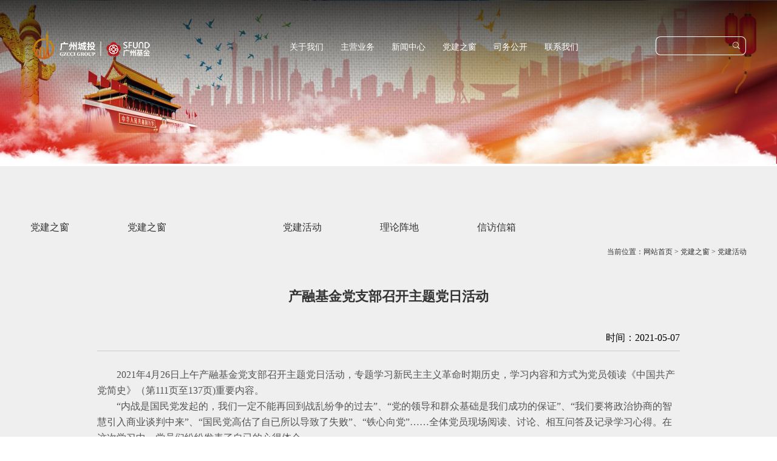

--- FILE ---
content_type: text/html;charset=utf-8
request_url: https://www.sfund.com/building/shownews.php?id=942
body_size: 5671
content:

<!DOCTYPE html>
<html lang="en">

<head>
    <meta charset="UTF-8">
	<meta name="renderer" content="webkit">
	<meta name=”renderer” content=”webkit|ie-comp|ie-stand” />  
	<meta name="viewport" content="width=device-width, initial-scale=1">
    <meta name="viewport" content="width=device-width, initial-scale=1.0">
    <meta http-equiv="X-UA-Compatible" content="ie=edge">
	<METAHTTP-EQUIV="pragma"CONTENT="no-cache">
	<METAHTTP-EQUIV="Cache-Control"CONTENT="no-cache, must-revalidate">
	<METAHTTP-EQUIV="expires"CONTENT="0">

    <title>产融基金党支部召开主题党日活动-广州基金</title>
    <link rel="stylesheet" href="/ziyuan/css/animate.min.css?v=236729876">
    <link rel="stylesheet" href="/ziyuan/css/swiper.min.css?v=236729876">
	<link rel="stylesheet" href="/ziyuan/css/common.css?v=236729876">
	<link rel="stylesheet" href="/ziyuan/css/tixi.css?v=236729876">
    <script src="/ziyuan/js/wow.js?v=236729876"></script>
<script src="/ziyuan/js/jquery-1.8.3.min.js?v=236729876"></script>
<script src="/ziyuan/js/swiper.min.js?v=236729876"></script>

</head>
<script>
function IEVersion() {
            var userAgent = navigator.userAgent; //取得浏览器的userAgent字符串  
            var isIE = userAgent.indexOf("compatible") > -1 && userAgent.indexOf("MSIE") > -1; //判断是否IE<11浏览器  
            var isEdge = userAgent.indexOf("Edge") > -1 && !isIE; //判断是否IE的Edge浏览器  
            var isIE11 = userAgent.indexOf('Trident') > -1 && userAgent.indexOf("rv:11.0") > -1;
            if(isIE) {
                var reIE = new RegExp("MSIE (\d+\.\d+);");
                reIE.test(userAgent);
                var fIEVersion = parseFloat(RegExp["$1"]);
                if(fIEVersion == 7) {
                    return 7;
                } else if(fIEVersion == 8) {
                    return 8;
                } else if(fIEVersion == 9) {
                    return 9;
                } else if(fIEVersion == 10) {
                    return 10;
                } else {
                    return 6;//IE版本<=7
                }   
            } else if(isEdge) {
                return 'edge';//edge
            } else if(isIE11) {
                return 11; //IE11  
            }else{
                return -1;//不是ie浏览器
            }
        } 
</script>
<body>
    <!-- 公共头部 -->
    <header class="com_head">
        <div class="wrap fix">
            <a href="/">
                <div class="logo fl"></div>
            </a>
            <div class="nav fl nvt">
				<ul>
				
                    <li>
					
		<a href="/about/show.php?id=4"  theNav="p0">关于我们</a>



				
                        <div class="level">
							<div class="level_cent fix">
		
	<div class="nav_item" style="display:inline-block;text-align:center;">
		<a href="https://www.sfund.com/about/show.php?id=4" theNav="p2_4">					
			<p class="nav_two" style="background:url(https://www.sfund.com/upload/201901/1547781753.png) no-repeat center top">
				<span>企业概况</span>
			</p>
		</a>
	</div>
		
	<div class="nav_item" style="display:inline-block;text-align:center;">
		<a href="https://www.sfund.com/about/show.php?id=5" theNav="p2_5">					
			<p class="nav_two" style="background:url(https://www.sfund.com/upload/201901/1547781929.png) no-repeat center top">
				<span>企业理念</span>
			</p>
		</a>
	</div>
		
	<div class="nav_item" style="display:inline-block;text-align:center;">
		<a href="https://www.sfund.com/about/show.php?id=6" theNav="p2_6">					
			<p class="nav_two" style="background:url(https://www.sfund.com/upload/201901/1547781525.png) no-repeat center top">
				<span>企业愿景</span>
			</p>
		</a>
	</div>
		
	<div class="nav_item" style="display:inline-block;text-align:center;">
		<a href="https://www.sfund.com/about/show.php?id=7" theNav="p2_7">					
			<p class="nav_two" style="background:url(https://www.sfund.com/upload/201901/1547781590.png) no-repeat center top">
				<span>组织架构</span>
			</p>
		</a>
	</div>
		
	<div class="nav_item" style="display:inline-block;text-align:center;">
		<a href="/shiji" theNav="p2_151">					
			<p class="nav_two" style="background:url(https://www.sfund.com/upload/201902/1550909425.png) no-repeat center top">
				<span>企业大事记</span>
			</p>
		</a>
	</div>
		
	<div class="nav_item" style="display:inline-block;text-align:center;">
		<a href="https://www.sfund.com/zerene/" theNav="p2_9">					
			<p class="nav_two" style="background:url(https://www.sfund.com/upload/201901/1547781778.png) no-repeat center top">
				<span>企业荣誉</span>
			</p>
		</a>
	</div>
		
	<div class="nav_item" style="display:inline-block;text-align:center;">
		<a href="https://www.sfund.com/hoonre/" theNav="p2_3">					
			<p class="nav_two" style="background:url(https://www.sfund.com/upload/201901/1547781491.png) no-repeat center top">
				<span>社会责任</span>
			</p>
		</a>
	</div>
	
                            </div>
                        </div>
					</li>
				
                    <li>
	
		
					<a href="/camp/img.php?class2=13"  theNav="p0">主营业务</a>


				
                        <div class="level">
							<div class="level_cent fix">
		
	<div class="nav_item" style="display:inline-block;text-align:center;">
		<a href="https://www.sfund.com/camp/img.php?class2=13" theNav="p2_13">					
			<p class="nav_two" style="background:url(https://www.sfund.com/upload/201901/1547781578.png) no-repeat center top">
				<span>业务体系</span>
			</p>
		</a>
	</div>
		
	<div class="nav_item" style="display:inline-block;text-align:center;">
		<a href="https://www.sfund.com/camp/img.php?class2=12" theNav="p2_12">					
			<p class="nav_two" style="background:url(https://www.sfund.com/upload/201901/1547781490.png) no-repeat center top">
				<span>明星项目</span>
			</p>
		</a>
	</div>
	
                            </div>
                        </div>
					</li>
				
                    <li>
		



<a href="/news/news.php?class2=15"  theNav="p0">新闻中心</a>




				
                        <div class="level">
							<div class="level_cent fix">
		
	<div class="nav_item" style="display:inline-block;text-align:center;">
		<a href="https://www.sfund.com/news/news.php?class2=15" theNav="p2_15">					
			<p class="nav_two" style="background:url(https://www.sfund.com/upload/201901/1547782456.png) no-repeat center top">
				<span>公司动态</span>
			</p>
		</a>
	</div>
		
	<div class="nav_item" style="display:inline-block;text-align:center;">
		<a href="https://www.sfund.com/news/news.php?class2=153" theNav="p2_153">					
			<p class="nav_two" style="background:url(https://www.sfund.com/upload/201904/1555403274.png) no-repeat center top">
				<span>科创板专栏</span>
			</p>
		</a>
	</div>
		
	<div class="nav_item" style="display:inline-block;text-align:center;">
		<a href="https://www.sfund.com/news/news.php?class2=16" theNav="p2_16">					
			<p class="nav_two" style="background:url(https://www.sfund.com/upload/201901/1547781890.png) no-repeat center top">
				<span>媒体关注</span>
			</p>
		</a>
	</div>
		
	<div class="nav_item" style="display:inline-block;text-align:center;">
		<a href="https://www.sfund.com/news/news.php?class2=17" theNav="p2_17">					
			<p class="nav_two" style="background:url(https://www.sfund.com/upload/201901/1547782088.png) no-repeat center top">
				<span>电子刊物</span>
			</p>
		</a>
	</div>
		
	<div class="nav_item" style="display:inline-block;text-align:center;">
		<a href="https://www.sfund.com/news/news.php?class2=18" theNav="p2_18">					
			<p class="nav_two" style="background:url(https://www.sfund.com/upload/201901/1547782418.png) no-repeat center top">
				<span>行业动态</span>
			</p>
		</a>
	</div>
	
                            </div>
                        </div>
					</li>
				
                    <li>
	
<a href="/building/news.php?class2=22"  theNav="p0">党建之窗</a>



				
                        <div class="level">
							<div class="level_cent fix">
		
	<div class="nav_item" style="display:inline-block;text-align:center;">
		<a href="https://www.sfund.com/building/news.php?class2=22" theNav="p2_22">					
			<p class="nav_two" style="background:url(https://www.sfund.com/upload/201901/1547782421.png) no-repeat center top">
				<span>党建活动</span>
			</p>
		</a>
	</div>
		
	<div class="nav_item" style="display:inline-block;text-align:center;">
		<a href="https://www.sfund.com/building/news.php?class2=20" theNav="p2_20">					
			<p class="nav_two" style="background:url(https://www.sfund.com/upload/201901/1547781896.png) no-repeat center top">
				<span>理论阵地</span>
			</p>
		</a>
	</div>
		
	<div class="nav_item" style="display:inline-block;text-align:center;">
		<a href="https://www.sfund.com/xinfang/" theNav="p2_21">					
			<p class="nav_two" style="background:url(https://www.sfund.com/upload/201901/1547782638.png) no-repeat center top">
				<span>信访信箱</span>
			</p>
		</a>
	</div>
	
                            </div>
                        </div>
					</li>
				
                    <li>
	

<a href="/secretary/news.php?class2=24"  theNav="p0">司务公开</a>




				
                        <div class="level">
							<div class="level_cent fix">
		
	<div class="nav_item" style="display:inline-block;text-align:center;">
		<a href="https://www.sfund.com/secretary/news.php?class2=24" theNav="p2_24">					
			<p class="nav_two" style="background:url(https://www.sfund.com/upload/201901/1547782011.png) no-repeat center top">
				<span>重点领域信息公开</span>
			</p>
		</a>
	</div>
		
	<div class="nav_item" style="display:inline-block;text-align:center;">
		<a href="https://www.sfund.com/secretary/news.php?class2=25" theNav="p2_25">					
			<p class="nav_two" style="background:url(https://www.sfund.com/upload/201901/1547782555.png) no-repeat center top">
				<span>通知公告</span>
			</p>
		</a>
	</div>
	
                            </div>
                        </div>
					</li>
				
                    <li>
	

<a href="/contacta/show.php?id=27"  theNav="p0">联系我们</a>




				
                        <div class="level">
							<div class="level_cent fix">
		
	<div class="nav_item" style="display:inline-block;text-align:center;">
		<a href="https://www.sfund.com/contacta/show.php?id=27" theNav="p2_27">					
			<p class="nav_two" style="background:url(https://www.sfund.com/upload/201901/1547782148.png) no-repeat center top">
				<span>联系方式</span>
			</p>
		</a>
	</div>
		
	<div class="nav_item" style="display:inline-block;text-align:center;">
		<a href="https://www.sfund.com/job/" theNav="p2_28">					
			<p class="nav_two" style="background:url(https://www.sfund.com/upload/201901/1547782408.png) no-repeat center top">
				<span>加入我们</span>
			</p>
		</a>
	</div>
	
                            </div>
                        </div>
					</li>
					
                </ul>
            </div>
            <div class="search fr">
<!--                 <a href=""><i class="icon fr com_color">&#xe641;</i></a>
                <a href=""><i class="icon fr com_color">&#xe601;</i></a> -->
				
				
				<form method="POST" name="myform1" action="https://www.sfund.com/search/" target="_self">	
					<input type="hidden" name="lang" value="cn"> 
					<input type="hidden" name="searchtype" value="0"> 				
					<button type="submit" name="Submit" value="搜索" class="btn_sub fr com_color">
						<i class="icon">&#xe678;</i>
					</button>
					<input name="searchword" type="text" class="ipt_text fr com_color" value="">
				</form>
				
            </div>
        </div>
    </header>
    <!--手机头部-->
    <div class="phead">
        <a href="/"><div class="logo fl"></div></a>
        <!--手机导航下拉菜单-->
        <div class="pnav fr">
            <img src="/ziyuan/images/pnav1.png" alt="">
        </div>
        <div class="pnav_slider">
            <ul>
	               
				<li>
                    <div class="pnav_sl1">
					<a href="https://www.sfund.com/about/">关于我们</a><img src="/ziyuan/images/pnav2.png" alt="">
                    </div>
                    <div class="pnav_sli2">
                        <ul>
	
                            <li><a href="https://www.sfund.com/about/show.php?id=4">企业概况</a></li>
	
                            <li><a href="https://www.sfund.com/about/show.php?id=5">企业理念</a></li>
	
                            <li><a href="https://www.sfund.com/about/show.php?id=6">企业愿景</a></li>
	
                            <li><a href="https://www.sfund.com/about/show.php?id=7">组织架构</a></li>
	
                            <li><a href="/shiji">企业大事记</a></li>
	
                            <li><a href="https://www.sfund.com/zerene/">企业荣誉</a></li>
	
                            <li><a href="https://www.sfund.com/hoonre/">社会责任</a></li>

                        </ul>
                    </div>
                </li>
	               
				<li>
                    <div class="pnav_sl1">
					<a href="https://www.sfund.com/camp/">主营业务</a><img src="/ziyuan/images/pnav2.png" alt="">
                    </div>
                    <div class="pnav_sli2">
                        <ul>
	
                            <li><a href="https://www.sfund.com/camp/img.php?class2=13">业务体系</a></li>
	
                            <li><a href="https://www.sfund.com/camp/img.php?class2=12">明星项目</a></li>

                        </ul>
                    </div>
                </li>
	               
				<li>
                    <div class="pnav_sl1">
					<a href="https://www.sfund.com/news/">新闻中心</a><img src="/ziyuan/images/pnav2.png" alt="">
                    </div>
                    <div class="pnav_sli2">
                        <ul>
	
                            <li><a href="https://www.sfund.com/news/news.php?class2=15">公司动态</a></li>
	
                            <li><a href="https://www.sfund.com/news/news.php?class2=153">科创板专栏</a></li>
	
                            <li><a href="https://www.sfund.com/news/news.php?class2=16">媒体关注</a></li>
	
                            <li><a href="https://www.sfund.com/news/news.php?class2=17">电子刊物</a></li>
	
                            <li><a href="https://www.sfund.com/news/news.php?class2=18">行业动态</a></li>

                        </ul>
                    </div>
                </li>
	               
				<li>
                    <div class="pnav_sl1">
					<a href="https://www.sfund.com/building/">党建之窗</a><img src="/ziyuan/images/pnav2.png" alt="">
                    </div>
                    <div class="pnav_sli2">
                        <ul>
	
                            <li><a href="https://www.sfund.com/building/news.php?class2=22">党建活动</a></li>
	
                            <li><a href="https://www.sfund.com/building/news.php?class2=20">理论阵地</a></li>
	
                            <li><a href="https://www.sfund.com/xinfang/">信访信箱</a></li>

                        </ul>
                    </div>
                </li>
	               
				<li>
                    <div class="pnav_sl1">
					<a href="https://www.sfund.com/secretary/">司务公开</a><img src="/ziyuan/images/pnav2.png" alt="">
                    </div>
                    <div class="pnav_sli2">
                        <ul>
	
                            <li><a href="https://www.sfund.com/secretary/news.php?class2=24">重点领域信息公开</a></li>
	
                            <li><a href="https://www.sfund.com/secretary/news.php?class2=25">通知公告</a></li>

                        </ul>
                    </div>
                </li>
	               
				<li>
                    <div class="pnav_sl1">
					<a href="https://www.sfund.com/contacta/">联系我们</a><img src="/ziyuan/images/pnav2.png" alt="">
                    </div>
                    <div class="pnav_sli2">
                        <ul>
	
                            <li><a href="https://www.sfund.com/contacta/show.php?id=27">联系方式</a></li>
	
                            <li><a href="https://www.sfund.com/job/">加入我们</a></li>

                        </ul>
                    </div>
                </li>

            </ul>
        </div>
    </div>
</div>








	<div class="tem_banner">
	
		<div class="flash">
<img src='https://www.sfund.com/upload/201905/1557127630.jpg' width='' alt='' height='300'></div>

	</div>
<style>
.flash img{
	width:100% !important;
	height:270px;
}
</style>

<link rel="stylesheet" href="/ziyuan/css/linian.css">
<link rel="stylesheet" href="/ziyuan/css/about_us_one.css">
<link rel="stylesheet" href="/ziyuan/css/about_us_four.css">
<link rel="stylesheet" href="/ziyuan/css/contact.css">
<link rel="stylesheet" href="/ziyuan/css/letters.css">
<link rel="stylesheet" href="/ziyuan/css/about_us_thr.css">
<link rel="stylesheet" href="/ziyuan/css/xiang.css">
<link rel="stylesheet" href="/ziyuan/css/swiper.min.css">


   <div class="ert">
        <div class="wrap_wll fix">

        <!--响应式二级导航-->
            <div class="nacol">
                <ul>
								    <li class="list-none navnow">
                       党建之窗
                    </li>
				    <li class="list-none navnow">
                       党建之窗
                    </li>
                    <li class="list-none navnow">
                        <li class="list-none navnow"><dt id='part2_22' class='p2_22' class='on'><a href='https://www.sfund.com/building/news.php?class2=22' 0 title='党建活动' class="zm"><span>党建活动</span></a></dt></li><li class="list-none navnow"><dt id='part2_20' class='p2_20' ><a href='https://www.sfund.com/building/news.php?class2=20' 0 title='理论阵地' class="zm"><span>理论阵地</span></a></dt></li><li class="list-none navnow"><dt id='part2_21' class='p2_21' ><a href='https://www.sfund.com/xinfang/' 0 title='信访信箱' class="zm"><span>信访信箱</span></a></dt></li>
                    </li>
                </ul>
            </div>
            <div class="nav_wll fl">
                <ul>
                    <li class=about_wll>
                        <a href="">
                            <h2>党建之窗</h2>
                            <span></span>
                        </a>
                    </li>
					<li><li class="list-none navnow"><dt id='part2_22' class='p2_22' class='on'><a href='https://www.sfund.com/building/news.php?class2=22' 0 title='党建活动' class="zm"><span>党建活动</span></a></dt></li><li class="list-none navnow"><dt id='part2_20' class='p2_20' ><a href='https://www.sfund.com/building/news.php?class2=20' 0 title='理论阵地' class="zm"><span>理论阵地</span></a></dt></li><li class="list-none navnow"><dt id='part2_21' class='p2_21' ><a href='https://www.sfund.com/xinfang/' 0 title='信访信箱' class="zm"><span>信访信箱</span></a></dt></li></li>
                </ul>
            </div>
            <div class="locat fr">
                <div class="location">
                    <p>当前位置：<a href="" title="网站首页">网站首页</a> &gt; <a href="https://www.sfund.com/building/" target="0">党建之窗</a> > <a href="https://www.sfund.com/building/news.php?class2=22" target="0">党建活动</a></p>
                </div>





























<div class="met_clear"></div>


<link rel="stylesheet" href="/ziyuan/css/xiang.css">
<div class="news_xiangqing">
	<h3>产融基金党支部召开主题党日活动</h3>
	<div class="news_time">
		<p class="fr">时间：2021-05-07</p>
	</div>
	<div class="news_contane">
		<p style="text-indent: 2em;"><span style="font-size: 18px;">2021年4月26日上午产融基金党支部召开主题党日活动，专题学习新民主主义革命时期历史，学习内容和方式为党员领读《中国共产党简史》（第111页至137页)重要内容。</span></p><p style="text-indent: 2em;"><span style="font-size: 18px;">“内战是国民党发起的，我们一定不能再回到战乱纷争的过去”、“党的领导和群众基础是我们成功的保证”、“我们要将政治协商的智慧引入商业谈判中来”、“国民党高估了自已所以导致了失败”、“铁心向党”……全体党员现场阅读、讨论、相互问答及记录学习心得。在这次学习中，党员们纷纷发表了自已的心得体会。</span></p><p style="text-indent: 2em;"><span style="font-size: 18px;"><br/></span></p><p style="text-indent: 0em; text-align: center;"><span style="font-size: 18px;"><img src="https://www.sfund.com/upload/202105/1620350431572006.jpg" title="图片关键词" alt="图片关键词" width="600" height="450" border="0" vspace="0" style="width: 600px; height: 450px;"/></span></p><p><br/></p>
	</div>
	
	<div class="list_fenye">
	<a href='/news/shownews.php?id=943'><li class="met_page_preinfo"><span>上一条</span></li></a>
	<a href='/news/shownews.php?id=939'><li class="met_page_next"><span>下一条</span></li></a>
	</div>
</div>
</div>
</div>
</div>

<style>
/*.news_contane p img{
	width:100% !important;
	height:auto !important;
}*/
</style>


<script src="/ziyuan/js/jquery-1.8.3.min.js"></script>

<script>
	$('.pnav').click(function () {
		$('.pnav_slider').slideToggle();
		return false;
	});
	$('.pnav_sl1').click(function () {
		$(this).siblings('.pnav_sli2').slideToggle();
		return false;
	});



	$('.pnav_sl1 ,.pnav_sli2').click(function () {
		if ($(this).hasClass('active')) {
			$(this).removeClass('active');
			$(this).find('img').css('transform', "rotate(-90deg)");
		} else {
			$(this).addClass('active');
			$(this).find('img').css('transform', "rotate(0deg)");
		}
	})
</script>

<script>
var imgnum = $('img').size();
for(var i = 0; i< imgnum; i++){
if($('img').eq(i)[0].src.indexOf("icon_doc.gif") != -1 ||$('img').eq(i)[0].src.indexOf("icon_pdf.gif") != -1){
console.log($('img').eq(i)[0]);
$('img').eq(i).hide();
}
}
</script>

	</div>
    </article>
    <div class="met_clear"></div>
</section>

<!-- 公共底部 -->
<footer class="footer">
	<div class="footer_cent">
		<ul>
		<li class="ft_logo">
		<img src="/ziyuan/images/chengtou.png"  alt="" class="xiugai_logo">
		<img src="/ziyuan/images/fot_logo.png"  alt="">
		</li>
			<li class="fot_logo">
				<a href="http://www.gzci.net/" target="_blank"><img src="/ziyuan/images/logo3.png"  alt=""></a>
				<img src="/ziyuan/images/fot_logo.png" alt="" style="display:none">
			</li>
			<li class="del">
				<p class="fix"><i class="icon fl">&#xe617;</i><span class="fl">020-23388666</span></p>
				<p class="fix"><i class="icon fl">&#xe62a;</i><span class="fl">business@sfund.com</span></p>
				<p class="fix"><i class="icon fl">&#xe639;</i><span class="fl">广州市天河区珠江新城珠江西路5号
						广州国际金融中心61楼</span></p>
				<p class="fix fl" ><a href="/flv">法律声明</a></p>
				<p class="fix fl" style="margin-left:10px"><a target="_blank" href="https://beian.miit.gov.cn/#/Integrated/index">粤ICP备13070615号</a></p>
			</li>
			<li class="code">
				<div class="code_ad fl">
					<img src="/ziyuan/images/co1.png" alt="">
					关注公众平台
				</div>
				<div class="code_ad fl">
					<img src="/ziyuan/images/co2.png" alt="">
					访问手机版
				</div>
			</li>
		</ul>
	</div>
</footer>
<div style="display:none">

<script src="/ziyuan/js/style.js"></script>
<script>
	// function upClass(url,obj){
	// 	var isNow=0;
	// 	var o = $(obj);

	// 	if(window.location.href.indexOf('?') == -1){
	// 		if(window.location.href == url){
	// 			isNow=1;
	// 		}
	// 	}
	// 	else{
	// 		var arr = window.location.href.split('?');
	// 		if(url == arr[0]){
	// 			isNow=1;
	// 		}
	// 	}

	// 	if(isNow == 1){
	// 		o.addClass('yanse');
	// 	}
	// }

	// var urlList = ['http://http://www.sfund.com/zerene/','http://http://www.sfund.com/secretary/','http://http://www.sfund.com/contacta/show.php?id=27'];
	// var objList = ['.p2_5','.p2_24','.p2_28'];

	// for(var i = 0;i < urlList.length;i++){
	// 	!function(j){
	// 		upClass(urlList[j],objList[j]);
	// 	}(i);
	// }


	//右侧栏目点击
	$('.list-none dt').click(function(){
		var cl = $(this).attr('class').split(' yanse')[0];
		localStorage.setItem("lastPage",cl);
	});
	//头部、首页点击
	$('.nvt a').click(function(){
		localStorage.setItem("lastPage",$(this).attr('theNav'));
	});

	var lp = $(localStorage.getItem("lastPage"));
	
	//是否为头部一级栏目
	var navLevel = lp.selector.substring(1,2);

	//如果是一级栏目
	if(navLevel == 0){
		//默认选中第一个
		$('.nav_wll li').eq(2).addClass('yanse');
		//保险
		if($('.yanse').length == 0){
			$('.nav_wll li').eq(2).addClass('yanse');
		}
	}
	else{
		//不是一级栏目 选中对应栏目
		$('.'+localStorage.getItem("lastPage")).addClass('yanse');
		//保险
		if($('.yanse').length == 0){
			$('.nav_wll li').eq(2).addClass('yanse');
		}
	}
</script>
</body>
</html>


--- FILE ---
content_type: text/css
request_url: https://www.sfund.com/ziyuan/css/linian.css
body_size: 1076
content:
/* 头部 */

.banner {
    width: 100%;
}

.swiper-pagination-bullet {
    width: 17px;
    height: 9px;
    border-radius: 30px;
    background: #fff;
    opacity: 1;
}

.swiper-pagination-bullet-active {
    background: #c90710;
    width: 34px;
}

.swiper-pagination {
    text-align: left;
    padding-left: 22%;
    bottom: 24px;
}

/* 企业理念 */

.wraps {
    width: 980px;
    margin: 0 auto;
    padding-bottom: 65px;
}

.lianxi {
    background: url(../images/about_linian.jpg) no-repeat center;
    background-size: 100% 100%;
	min-height:835px;
}

.lian_all {
    margin-top: 47px;
    margin-left: 35px;
    padding-top: 20px;
}

.lian_alls {
    margin-top: -189px;
}

/* .ren {
    margin-right: 65px;
} */

.hong {
    width: 412px;
    margin: -50px auto;
}

.houd, .ren {
    cursor: pointer;
    margin-left: -45px;
}

.houd img {
    width: 70%;
    margin: 0 auto;
    display: block;
}

.ren img {
    width: 70%;
    margin: 0 auto;
    display: block;
}

.hong img {
    width: 70%;
    margin: 0 auto;
    display: block;
}

/* 底部 */

.del {
    padding: 0 56px;
    color: #e3e3e3;
    font-size: 12px;
}

.del p {
    margin-top: 15px;
    line-height: 24px;
}

.del i {
    color: #fff;
    font-size: 24px;
    vertical-align: middle;
    margin-right: 10px;
}

.del span {
    display: inline-block;
    width: 82%;
}

.code {
    width: 400px;
    border-right: none !important;
}

.code_ad {
    width: 140px;
    height: 140px;
    text-align: center;
    font-size: 12px;
    color: #fff;
    margin-left: 60px;
}

.hong_box {
    top: -35px;
    left: -10px;
    margin: 0 auto;
    width: 288.39px;
    height: 288.39px;
    border-radius: 50%;
    background: url(../images/ln_hua.png) no-repeat;
    background-size: 93% 91%;
    background-position-x: 11px;
    position: relative;
    overflow: hidden;
}

.hong_child {
    position: absolute;
    width: 100%;
    height: 100%;
    top: 0;
    left: 0;
    text-align: center;
    background: rgb(174, 20, 23);
    color: #fff;
    display: none;
    /* margin-top: 30px; */
    padding-top: 25px;
    font-size: 14px;
    line-height: 15px;
}

.hong_child h3 {
    font-size: 30px;
    text-align: center;
    padding-bottom: 25px;
}

.hong_child p {
    line-height: 24px;
    text-align: center;
    margin-left: 5px;
    margin-right: 5px;
}

.phongc {
    display: none;
}

.linian_shouji {
    display: none;
}

@media screen and (min-width:320px) and (max-width:980px) {
    .hong {
        display: none;
    }
    .linian_shouji {
        display: block;
        width: 90%;
        margin: 0 auto;
        clear: both;
        height: auto;
        overflow: hidden;
    }
    .linian_shouji ul li {
        width: 45%;
        padding-top: 2%;
        float: left;
        margin-left: 10%;
    }
    .linian_shouji ul li:nth-child(1) {
        margin-left: 0%;
    }
    .linian_shouji ul li:nth-child(3) {
        margin-left: 0%;
    }
    .linian_shouji ul li img {
        width: 100%;
    }
    .phongc {
        display: block;
        width: 80%;
        margin: 0 auto;
    }
    .wraps {
        width: 98%;
        padding-bottom: 30px;
        display: none;
    }
    .houd, .ren {
        width: 50%;
        padding-bottom: 30px;
    }
    .phongc h3 {
        font-size: 30px;
        text-align: center;
    }
    .phongc p {
        text-align: center;
        margin-left: 5px;
        margin-right: 5px;
        display: -webkit-box;
        -webkit-box-orient: vertical;
        -webkit-line-clamp: 3;
        overflow: hidden;
    }
    .lian_all {
        padding-top: 20px;
    }
}

--- FILE ---
content_type: application/javascript
request_url: https://www.sfund.com/ziyuan/js/style.js
body_size: 42
content:
$(function(){
    $('.nav ul li').hover(function(){
        $('.com_head').addClass('com_fff')
    },function(){
        $('.com_head').removeClass('com_fff')
    })
})